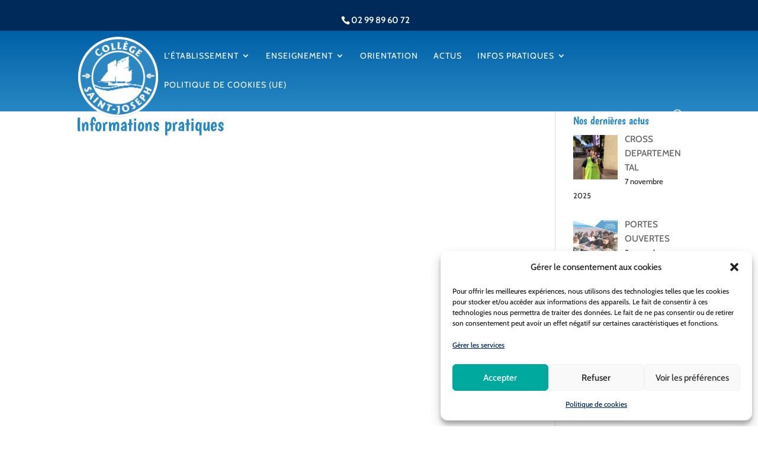

--- FILE ---
content_type: text/css
request_url: https://collegesaintjosephcancale.org/wp-content/themes/SaintJoseph/style.css?ver=4.27.5
body_size: 1122
content:
/*
 Theme Name:     Saint Joseph
 Theme URI:      https://www.collegesaintjosephcancale.org
 Description:    Thème enfant de DIVI pour le collège Saint-Joseph de Cancale
 Author:         Marie Guérinel
 Author URI:     https://marie-guerinel.fr
 Template:       Divi
 Version:        1.0.0
*/
 
 
/* =Theme customization starts here
------------------------------------------------------- */

h1, h2, h3, h4, h5 {
	color:#2888c3;
}
bleu {
	color: #2888c3;
}
jaune {
	color:#fdc52a;
}
orange {
	color:#ff5c28;
}

#main-header, .et-search-form, #main-header .et_mobile_menu {
	background-image: linear-gradient( 180deg, #0060a7 0%, #2888c3 100% ) !important;
}

#main-header .nav li ul a {
	line-height:1.1em !important;
}

#main-header .nav li ul a:hover {
	color: #fdc52a !important;
}

#top-menu ul.sub-menu a {
	color:rgba(0,42,90,0.8) !important;
}


@media all and (min-width: 980px){
/*********************************
show, hide, and transition logos for primary and fixed nav;
must have second logo in header.php file for this to work
**********************************/
#logo {
min-height: 120px !important;
margin-top: 10px !important;
opacity:1;
display:inherit;
margin: 0 0 0 0;
-webkit-transition: all .4s ease-in-out;
-moz-transition: all .4s ease-in-out;
transition: all .4s ease-in-out;
}
 
}
.et-fixed-header #logo {
min-height: 50px !important;
margin: 0 !important;
opacity:1;
-webkit-transition: all .4s ease-in-out;
-moz-transition: all .4s ease-in-out;
transition: all .4s ease-in-out;
}

#et-info {
    float: right !important;
}

.rpwwt-post-title {	
	line-height: .8em !important;
    font-size: 95% !important;
}

.rpwwt-post-date {
	font-size: 80% !important;
}

/*******************************
* Formulaire Contact Form 7
*******************************/
input.text, input.title, input[type=email], input[type=password], input[type=tel], input[type=text], select, textarea {
    width: 70%;
    padding: 16px;
    margin-bottom: 20px;
    border: 0px solid #2888c3;
    border-bottom-width: 3px ;
    background-color: rgba(40, 136, 195, .2);
}

input.et_pb_button {
	color: #ffffff!important;
    letter-spacing: 0px;
    background-image: linear-gradient(180deg,#2888c3 0%,#002a5a 100%);
}
input.et_pb_button:hover {
    background-image: linear-gradient(180deg, #002a5a 0%,#2888c3 100%);
}

div.wpcf7 {
	text-align: center !important;
}

@media only screen and (max-width: 980px) {
.et_header_style_centered .mobile_nav .select_page, .et_header_style_split .mobile_nav .select_page, .et_mobile_menu li a, .mobile_menu_bar:before, .et_nav_text_color_light #top-menu>li>a, .et_nav_text_color_dark #top-menu>li>a, #top-menu a, .et_mobile_menu li a, #et_search_icon:before, #et_top_search .et-search-form input, .et_search_form_container input, #et-top-navigation .et-cart-info {
color: white !important;
}

@media only screen and (max-width: 980px) {
table.table-responsive {
margin-bottom: 0;
overflow: hidden;
overflow-x: scroll;
display: block;
white-space: nowrap;
}
}
